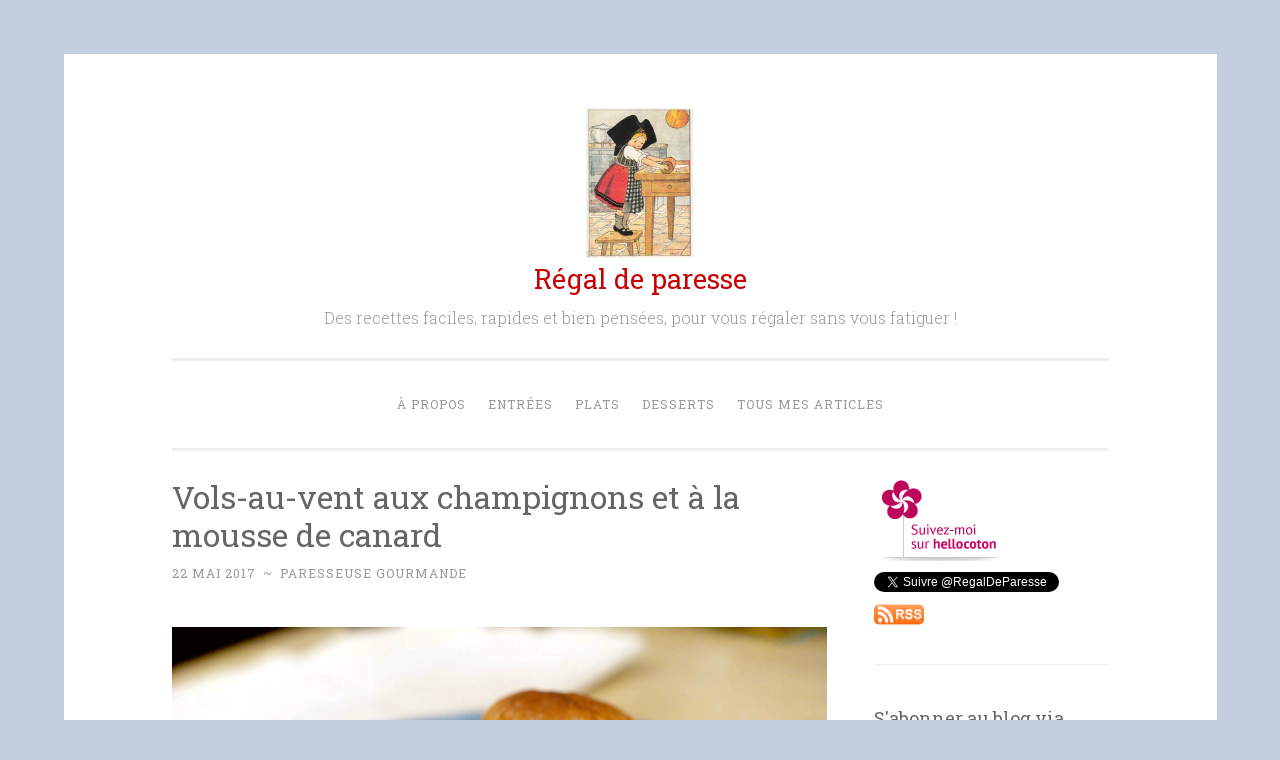

--- FILE ---
content_type: text/html; charset=UTF-8
request_url: https://regaldeparesse.fr/2017/05/22/vols-au-vent-aux-champignons-et-a-la-mousse-de-canard/
body_size: 14219
content:
<!DOCTYPE html>
<html lang="fr-FR">
<head>
<meta charset="UTF-8">
<meta name="viewport" content="width=device-width, initial-scale=1">
<title>Vols-au-vent aux champignons et à la mousse de canard | Régal de paresse</title>
<link rel="profile" href="http://gmpg.org/xfn/11">
<link rel="pingback" href="https://regaldeparesse.fr/xmlrpc.php">

<meta name='robots' content='max-image-preview:large' />
	<style>img:is([sizes="auto" i], [sizes^="auto," i]) { contain-intrinsic-size: 3000px 1500px }</style>
	<link rel='dns-prefetch' href='//secure.gravatar.com' />
<link rel='dns-prefetch' href='//stats.wp.com' />
<link rel='dns-prefetch' href='//fonts.googleapis.com' />
<link rel='dns-prefetch' href='//v0.wordpress.com' />
<link rel="alternate" type="application/rss+xml" title="Régal de paresse &raquo; Flux" href="https://regaldeparesse.fr/feed/" />
<link rel="alternate" type="application/rss+xml" title="Régal de paresse &raquo; Flux des commentaires" href="https://regaldeparesse.fr/comments/feed/" />
<link rel="alternate" type="application/rss+xml" title="Régal de paresse &raquo; Vols-au-vent aux champignons et à la mousse de canard Flux des commentaires" href="https://regaldeparesse.fr/2017/05/22/vols-au-vent-aux-champignons-et-a-la-mousse-de-canard/feed/" />
<script type="text/javascript">
/* <![CDATA[ */
window._wpemojiSettings = {"baseUrl":"https:\/\/s.w.org\/images\/core\/emoji\/15.0.3\/72x72\/","ext":".png","svgUrl":"https:\/\/s.w.org\/images\/core\/emoji\/15.0.3\/svg\/","svgExt":".svg","source":{"concatemoji":"https:\/\/regaldeparesse.fr\/wp-includes\/js\/wp-emoji-release.min.js?ver=6.7.4"}};
/*! This file is auto-generated */
!function(i,n){var o,s,e;function c(e){try{var t={supportTests:e,timestamp:(new Date).valueOf()};sessionStorage.setItem(o,JSON.stringify(t))}catch(e){}}function p(e,t,n){e.clearRect(0,0,e.canvas.width,e.canvas.height),e.fillText(t,0,0);var t=new Uint32Array(e.getImageData(0,0,e.canvas.width,e.canvas.height).data),r=(e.clearRect(0,0,e.canvas.width,e.canvas.height),e.fillText(n,0,0),new Uint32Array(e.getImageData(0,0,e.canvas.width,e.canvas.height).data));return t.every(function(e,t){return e===r[t]})}function u(e,t,n){switch(t){case"flag":return n(e,"\ud83c\udff3\ufe0f\u200d\u26a7\ufe0f","\ud83c\udff3\ufe0f\u200b\u26a7\ufe0f")?!1:!n(e,"\ud83c\uddfa\ud83c\uddf3","\ud83c\uddfa\u200b\ud83c\uddf3")&&!n(e,"\ud83c\udff4\udb40\udc67\udb40\udc62\udb40\udc65\udb40\udc6e\udb40\udc67\udb40\udc7f","\ud83c\udff4\u200b\udb40\udc67\u200b\udb40\udc62\u200b\udb40\udc65\u200b\udb40\udc6e\u200b\udb40\udc67\u200b\udb40\udc7f");case"emoji":return!n(e,"\ud83d\udc26\u200d\u2b1b","\ud83d\udc26\u200b\u2b1b")}return!1}function f(e,t,n){var r="undefined"!=typeof WorkerGlobalScope&&self instanceof WorkerGlobalScope?new OffscreenCanvas(300,150):i.createElement("canvas"),a=r.getContext("2d",{willReadFrequently:!0}),o=(a.textBaseline="top",a.font="600 32px Arial",{});return e.forEach(function(e){o[e]=t(a,e,n)}),o}function t(e){var t=i.createElement("script");t.src=e,t.defer=!0,i.head.appendChild(t)}"undefined"!=typeof Promise&&(o="wpEmojiSettingsSupports",s=["flag","emoji"],n.supports={everything:!0,everythingExceptFlag:!0},e=new Promise(function(e){i.addEventListener("DOMContentLoaded",e,{once:!0})}),new Promise(function(t){var n=function(){try{var e=JSON.parse(sessionStorage.getItem(o));if("object"==typeof e&&"number"==typeof e.timestamp&&(new Date).valueOf()<e.timestamp+604800&&"object"==typeof e.supportTests)return e.supportTests}catch(e){}return null}();if(!n){if("undefined"!=typeof Worker&&"undefined"!=typeof OffscreenCanvas&&"undefined"!=typeof URL&&URL.createObjectURL&&"undefined"!=typeof Blob)try{var e="postMessage("+f.toString()+"("+[JSON.stringify(s),u.toString(),p.toString()].join(",")+"));",r=new Blob([e],{type:"text/javascript"}),a=new Worker(URL.createObjectURL(r),{name:"wpTestEmojiSupports"});return void(a.onmessage=function(e){c(n=e.data),a.terminate(),t(n)})}catch(e){}c(n=f(s,u,p))}t(n)}).then(function(e){for(var t in e)n.supports[t]=e[t],n.supports.everything=n.supports.everything&&n.supports[t],"flag"!==t&&(n.supports.everythingExceptFlag=n.supports.everythingExceptFlag&&n.supports[t]);n.supports.everythingExceptFlag=n.supports.everythingExceptFlag&&!n.supports.flag,n.DOMReady=!1,n.readyCallback=function(){n.DOMReady=!0}}).then(function(){return e}).then(function(){var e;n.supports.everything||(n.readyCallback(),(e=n.source||{}).concatemoji?t(e.concatemoji):e.wpemoji&&e.twemoji&&(t(e.twemoji),t(e.wpemoji)))}))}((window,document),window._wpemojiSettings);
/* ]]> */
</script>
<style id='wp-emoji-styles-inline-css' type='text/css'>

	img.wp-smiley, img.emoji {
		display: inline !important;
		border: none !important;
		box-shadow: none !important;
		height: 1em !important;
		width: 1em !important;
		margin: 0 0.07em !important;
		vertical-align: -0.1em !important;
		background: none !important;
		padding: 0 !important;
	}
</style>
<link rel='stylesheet' id='wp-block-library-css' href='https://regaldeparesse.fr/wp-includes/css/dist/block-library/style.min.css?ver=6.7.4' type='text/css' media='all' />
<link rel='stylesheet' id='mediaelement-css' href='https://regaldeparesse.fr/wp-includes/js/mediaelement/mediaelementplayer-legacy.min.css?ver=4.2.17' type='text/css' media='all' />
<link rel='stylesheet' id='wp-mediaelement-css' href='https://regaldeparesse.fr/wp-includes/js/mediaelement/wp-mediaelement.min.css?ver=6.7.4' type='text/css' media='all' />
<style id='jetpack-sharing-buttons-style-inline-css' type='text/css'>
.jetpack-sharing-buttons__services-list{display:flex;flex-direction:row;flex-wrap:wrap;gap:0;list-style-type:none;margin:5px;padding:0}.jetpack-sharing-buttons__services-list.has-small-icon-size{font-size:12px}.jetpack-sharing-buttons__services-list.has-normal-icon-size{font-size:16px}.jetpack-sharing-buttons__services-list.has-large-icon-size{font-size:24px}.jetpack-sharing-buttons__services-list.has-huge-icon-size{font-size:36px}@media print{.jetpack-sharing-buttons__services-list{display:none!important}}.editor-styles-wrapper .wp-block-jetpack-sharing-buttons{gap:0;padding-inline-start:0}ul.jetpack-sharing-buttons__services-list.has-background{padding:1.25em 2.375em}
</style>
<style id='classic-theme-styles-inline-css' type='text/css'>
/*! This file is auto-generated */
.wp-block-button__link{color:#fff;background-color:#32373c;border-radius:9999px;box-shadow:none;text-decoration:none;padding:calc(.667em + 2px) calc(1.333em + 2px);font-size:1.125em}.wp-block-file__button{background:#32373c;color:#fff;text-decoration:none}
</style>
<style id='global-styles-inline-css' type='text/css'>
:root{--wp--preset--aspect-ratio--square: 1;--wp--preset--aspect-ratio--4-3: 4/3;--wp--preset--aspect-ratio--3-4: 3/4;--wp--preset--aspect-ratio--3-2: 3/2;--wp--preset--aspect-ratio--2-3: 2/3;--wp--preset--aspect-ratio--16-9: 16/9;--wp--preset--aspect-ratio--9-16: 9/16;--wp--preset--color--black: #000000;--wp--preset--color--cyan-bluish-gray: #abb8c3;--wp--preset--color--white: #ffffff;--wp--preset--color--pale-pink: #f78da7;--wp--preset--color--vivid-red: #cf2e2e;--wp--preset--color--luminous-vivid-orange: #ff6900;--wp--preset--color--luminous-vivid-amber: #fcb900;--wp--preset--color--light-green-cyan: #7bdcb5;--wp--preset--color--vivid-green-cyan: #00d084;--wp--preset--color--pale-cyan-blue: #8ed1fc;--wp--preset--color--vivid-cyan-blue: #0693e3;--wp--preset--color--vivid-purple: #9b51e0;--wp--preset--gradient--vivid-cyan-blue-to-vivid-purple: linear-gradient(135deg,rgba(6,147,227,1) 0%,rgb(155,81,224) 100%);--wp--preset--gradient--light-green-cyan-to-vivid-green-cyan: linear-gradient(135deg,rgb(122,220,180) 0%,rgb(0,208,130) 100%);--wp--preset--gradient--luminous-vivid-amber-to-luminous-vivid-orange: linear-gradient(135deg,rgba(252,185,0,1) 0%,rgba(255,105,0,1) 100%);--wp--preset--gradient--luminous-vivid-orange-to-vivid-red: linear-gradient(135deg,rgba(255,105,0,1) 0%,rgb(207,46,46) 100%);--wp--preset--gradient--very-light-gray-to-cyan-bluish-gray: linear-gradient(135deg,rgb(238,238,238) 0%,rgb(169,184,195) 100%);--wp--preset--gradient--cool-to-warm-spectrum: linear-gradient(135deg,rgb(74,234,220) 0%,rgb(151,120,209) 20%,rgb(207,42,186) 40%,rgb(238,44,130) 60%,rgb(251,105,98) 80%,rgb(254,248,76) 100%);--wp--preset--gradient--blush-light-purple: linear-gradient(135deg,rgb(255,206,236) 0%,rgb(152,150,240) 100%);--wp--preset--gradient--blush-bordeaux: linear-gradient(135deg,rgb(254,205,165) 0%,rgb(254,45,45) 50%,rgb(107,0,62) 100%);--wp--preset--gradient--luminous-dusk: linear-gradient(135deg,rgb(255,203,112) 0%,rgb(199,81,192) 50%,rgb(65,88,208) 100%);--wp--preset--gradient--pale-ocean: linear-gradient(135deg,rgb(255,245,203) 0%,rgb(182,227,212) 50%,rgb(51,167,181) 100%);--wp--preset--gradient--electric-grass: linear-gradient(135deg,rgb(202,248,128) 0%,rgb(113,206,126) 100%);--wp--preset--gradient--midnight: linear-gradient(135deg,rgb(2,3,129) 0%,rgb(40,116,252) 100%);--wp--preset--font-size--small: 13px;--wp--preset--font-size--medium: 20px;--wp--preset--font-size--large: 36px;--wp--preset--font-size--x-large: 42px;--wp--preset--spacing--20: 0.44rem;--wp--preset--spacing--30: 0.67rem;--wp--preset--spacing--40: 1rem;--wp--preset--spacing--50: 1.5rem;--wp--preset--spacing--60: 2.25rem;--wp--preset--spacing--70: 3.38rem;--wp--preset--spacing--80: 5.06rem;--wp--preset--shadow--natural: 6px 6px 9px rgba(0, 0, 0, 0.2);--wp--preset--shadow--deep: 12px 12px 50px rgba(0, 0, 0, 0.4);--wp--preset--shadow--sharp: 6px 6px 0px rgba(0, 0, 0, 0.2);--wp--preset--shadow--outlined: 6px 6px 0px -3px rgba(255, 255, 255, 1), 6px 6px rgba(0, 0, 0, 1);--wp--preset--shadow--crisp: 6px 6px 0px rgba(0, 0, 0, 1);}:where(.is-layout-flex){gap: 0.5em;}:where(.is-layout-grid){gap: 0.5em;}body .is-layout-flex{display: flex;}.is-layout-flex{flex-wrap: wrap;align-items: center;}.is-layout-flex > :is(*, div){margin: 0;}body .is-layout-grid{display: grid;}.is-layout-grid > :is(*, div){margin: 0;}:where(.wp-block-columns.is-layout-flex){gap: 2em;}:where(.wp-block-columns.is-layout-grid){gap: 2em;}:where(.wp-block-post-template.is-layout-flex){gap: 1.25em;}:where(.wp-block-post-template.is-layout-grid){gap: 1.25em;}.has-black-color{color: var(--wp--preset--color--black) !important;}.has-cyan-bluish-gray-color{color: var(--wp--preset--color--cyan-bluish-gray) !important;}.has-white-color{color: var(--wp--preset--color--white) !important;}.has-pale-pink-color{color: var(--wp--preset--color--pale-pink) !important;}.has-vivid-red-color{color: var(--wp--preset--color--vivid-red) !important;}.has-luminous-vivid-orange-color{color: var(--wp--preset--color--luminous-vivid-orange) !important;}.has-luminous-vivid-amber-color{color: var(--wp--preset--color--luminous-vivid-amber) !important;}.has-light-green-cyan-color{color: var(--wp--preset--color--light-green-cyan) !important;}.has-vivid-green-cyan-color{color: var(--wp--preset--color--vivid-green-cyan) !important;}.has-pale-cyan-blue-color{color: var(--wp--preset--color--pale-cyan-blue) !important;}.has-vivid-cyan-blue-color{color: var(--wp--preset--color--vivid-cyan-blue) !important;}.has-vivid-purple-color{color: var(--wp--preset--color--vivid-purple) !important;}.has-black-background-color{background-color: var(--wp--preset--color--black) !important;}.has-cyan-bluish-gray-background-color{background-color: var(--wp--preset--color--cyan-bluish-gray) !important;}.has-white-background-color{background-color: var(--wp--preset--color--white) !important;}.has-pale-pink-background-color{background-color: var(--wp--preset--color--pale-pink) !important;}.has-vivid-red-background-color{background-color: var(--wp--preset--color--vivid-red) !important;}.has-luminous-vivid-orange-background-color{background-color: var(--wp--preset--color--luminous-vivid-orange) !important;}.has-luminous-vivid-amber-background-color{background-color: var(--wp--preset--color--luminous-vivid-amber) !important;}.has-light-green-cyan-background-color{background-color: var(--wp--preset--color--light-green-cyan) !important;}.has-vivid-green-cyan-background-color{background-color: var(--wp--preset--color--vivid-green-cyan) !important;}.has-pale-cyan-blue-background-color{background-color: var(--wp--preset--color--pale-cyan-blue) !important;}.has-vivid-cyan-blue-background-color{background-color: var(--wp--preset--color--vivid-cyan-blue) !important;}.has-vivid-purple-background-color{background-color: var(--wp--preset--color--vivid-purple) !important;}.has-black-border-color{border-color: var(--wp--preset--color--black) !important;}.has-cyan-bluish-gray-border-color{border-color: var(--wp--preset--color--cyan-bluish-gray) !important;}.has-white-border-color{border-color: var(--wp--preset--color--white) !important;}.has-pale-pink-border-color{border-color: var(--wp--preset--color--pale-pink) !important;}.has-vivid-red-border-color{border-color: var(--wp--preset--color--vivid-red) !important;}.has-luminous-vivid-orange-border-color{border-color: var(--wp--preset--color--luminous-vivid-orange) !important;}.has-luminous-vivid-amber-border-color{border-color: var(--wp--preset--color--luminous-vivid-amber) !important;}.has-light-green-cyan-border-color{border-color: var(--wp--preset--color--light-green-cyan) !important;}.has-vivid-green-cyan-border-color{border-color: var(--wp--preset--color--vivid-green-cyan) !important;}.has-pale-cyan-blue-border-color{border-color: var(--wp--preset--color--pale-cyan-blue) !important;}.has-vivid-cyan-blue-border-color{border-color: var(--wp--preset--color--vivid-cyan-blue) !important;}.has-vivid-purple-border-color{border-color: var(--wp--preset--color--vivid-purple) !important;}.has-vivid-cyan-blue-to-vivid-purple-gradient-background{background: var(--wp--preset--gradient--vivid-cyan-blue-to-vivid-purple) !important;}.has-light-green-cyan-to-vivid-green-cyan-gradient-background{background: var(--wp--preset--gradient--light-green-cyan-to-vivid-green-cyan) !important;}.has-luminous-vivid-amber-to-luminous-vivid-orange-gradient-background{background: var(--wp--preset--gradient--luminous-vivid-amber-to-luminous-vivid-orange) !important;}.has-luminous-vivid-orange-to-vivid-red-gradient-background{background: var(--wp--preset--gradient--luminous-vivid-orange-to-vivid-red) !important;}.has-very-light-gray-to-cyan-bluish-gray-gradient-background{background: var(--wp--preset--gradient--very-light-gray-to-cyan-bluish-gray) !important;}.has-cool-to-warm-spectrum-gradient-background{background: var(--wp--preset--gradient--cool-to-warm-spectrum) !important;}.has-blush-light-purple-gradient-background{background: var(--wp--preset--gradient--blush-light-purple) !important;}.has-blush-bordeaux-gradient-background{background: var(--wp--preset--gradient--blush-bordeaux) !important;}.has-luminous-dusk-gradient-background{background: var(--wp--preset--gradient--luminous-dusk) !important;}.has-pale-ocean-gradient-background{background: var(--wp--preset--gradient--pale-ocean) !important;}.has-electric-grass-gradient-background{background: var(--wp--preset--gradient--electric-grass) !important;}.has-midnight-gradient-background{background: var(--wp--preset--gradient--midnight) !important;}.has-small-font-size{font-size: var(--wp--preset--font-size--small) !important;}.has-medium-font-size{font-size: var(--wp--preset--font-size--medium) !important;}.has-large-font-size{font-size: var(--wp--preset--font-size--large) !important;}.has-x-large-font-size{font-size: var(--wp--preset--font-size--x-large) !important;}
:where(.wp-block-post-template.is-layout-flex){gap: 1.25em;}:where(.wp-block-post-template.is-layout-grid){gap: 1.25em;}
:where(.wp-block-columns.is-layout-flex){gap: 2em;}:where(.wp-block-columns.is-layout-grid){gap: 2em;}
:root :where(.wp-block-pullquote){font-size: 1.5em;line-height: 1.6;}
</style>
<link rel='stylesheet' id='penscratch-style-css' href='https://regaldeparesse.fr/wp-content/themes/penscratch/style.css?ver=6.7.4' type='text/css' media='all' />
<link rel='stylesheet' id='penscratch-fonts-css' href='https://fonts.googleapis.com/css?family=Roboto+Slab:300,400,700&#038;subset=latin%2Clatin-ext' type='text/css' media='all' />
<link rel='stylesheet' id='genericons-css' href='https://regaldeparesse.fr/wp-content/plugins/jetpack/_inc/genericons/genericons/genericons.css?ver=3.1' type='text/css' media='all' />
<style id='akismet-widget-style-inline-css' type='text/css'>

			.a-stats {
				--akismet-color-mid-green: #357b49;
				--akismet-color-white: #fff;
				--akismet-color-light-grey: #f6f7f7;

				max-width: 350px;
				width: auto;
			}

			.a-stats * {
				all: unset;
				box-sizing: border-box;
			}

			.a-stats strong {
				font-weight: 600;
			}

			.a-stats a.a-stats__link,
			.a-stats a.a-stats__link:visited,
			.a-stats a.a-stats__link:active {
				background: var(--akismet-color-mid-green);
				border: none;
				box-shadow: none;
				border-radius: 8px;
				color: var(--akismet-color-white);
				cursor: pointer;
				display: block;
				font-family: -apple-system, BlinkMacSystemFont, 'Segoe UI', 'Roboto', 'Oxygen-Sans', 'Ubuntu', 'Cantarell', 'Helvetica Neue', sans-serif;
				font-weight: 500;
				padding: 12px;
				text-align: center;
				text-decoration: none;
				transition: all 0.2s ease;
			}

			/* Extra specificity to deal with TwentyTwentyOne focus style */
			.widget .a-stats a.a-stats__link:focus {
				background: var(--akismet-color-mid-green);
				color: var(--akismet-color-white);
				text-decoration: none;
			}

			.a-stats a.a-stats__link:hover {
				filter: brightness(110%);
				box-shadow: 0 4px 12px rgba(0, 0, 0, 0.06), 0 0 2px rgba(0, 0, 0, 0.16);
			}

			.a-stats .count {
				color: var(--akismet-color-white);
				display: block;
				font-size: 1.5em;
				line-height: 1.4;
				padding: 0 13px;
				white-space: nowrap;
			}
		
</style>
<link rel='stylesheet' id='jetpack-subscriptions-css' href='https://regaldeparesse.fr/wp-content/plugins/jetpack/modules/subscriptions/subscriptions.css?ver=14.3' type='text/css' media='all' />
<link rel='stylesheet' id='sharedaddy-css' href='https://regaldeparesse.fr/wp-content/plugins/jetpack/modules/sharedaddy/sharing.css?ver=14.3' type='text/css' media='all' />
<link rel='stylesheet' id='social-logos-css' href='https://regaldeparesse.fr/wp-content/plugins/jetpack/_inc/social-logos/social-logos.min.css?ver=14.3' type='text/css' media='all' />
<link rel="https://api.w.org/" href="https://regaldeparesse.fr/wp-json/" /><link rel="alternate" title="JSON" type="application/json" href="https://regaldeparesse.fr/wp-json/wp/v2/posts/5811" /><link rel="EditURI" type="application/rsd+xml" title="RSD" href="https://regaldeparesse.fr/xmlrpc.php?rsd" />
<meta name="generator" content="WordPress 6.7.4" />
<link rel="canonical" href="https://regaldeparesse.fr/2017/05/22/vols-au-vent-aux-champignons-et-a-la-mousse-de-canard/" />
<link rel='shortlink' href='https://regaldeparesse.fr/?p=5811' />
<link rel="alternate" title="oEmbed (JSON)" type="application/json+oembed" href="https://regaldeparesse.fr/wp-json/oembed/1.0/embed?url=https%3A%2F%2Fregaldeparesse.fr%2F2017%2F05%2F22%2Fvols-au-vent-aux-champignons-et-a-la-mousse-de-canard%2F" />
<link rel="alternate" title="oEmbed (XML)" type="text/xml+oembed" href="https://regaldeparesse.fr/wp-json/oembed/1.0/embed?url=https%3A%2F%2Fregaldeparesse.fr%2F2017%2F05%2F22%2Fvols-au-vent-aux-champignons-et-a-la-mousse-de-canard%2F&#038;format=xml" />
	<style>img#wpstats{display:none}</style>
			<style type="text/css">
			.site-title a {
			color: #cc0000;
		}
		</style>
	<style type="text/css" id="custom-background-css">
body.custom-background { background-color: #c3cee0; }
</style>
	
<!-- Jetpack Open Graph Tags -->
<meta property="og:type" content="article" />
<meta property="og:title" content="Vols-au-vent aux champignons et à la mousse de canard" />
<meta property="og:url" content="https://regaldeparesse.fr/2017/05/22/vols-au-vent-aux-champignons-et-a-la-mousse-de-canard/" />
<meta property="og:description" content="Une recette express inventée un beau jour d&rsquo;imprévu, avec ce qui traînait dans mes placards et mon réfrigérateur&#8230; mais qui s&rsquo;est avérée très sympathique : des vols-au-vent fourrés…" />
<meta property="article:published_time" content="2017-05-22T16:32:31+00:00" />
<meta property="article:modified_time" content="2017-04-16T18:03:43+00:00" />
<meta property="og:site_name" content="Régal de paresse" />
<meta property="og:image" content="https://regaldeparesse.fr/wp-content/uploads/2017/02/dsc09666-r.jpg" />
<meta property="og:image:width" content="2500" />
<meta property="og:image:height" content="1666" />
<meta property="og:image:alt" content="" />
<meta property="og:locale" content="fr_FR" />
<meta name="twitter:site" content="@regaldeparesse" />
<meta name="twitter:text:title" content="Vols-au-vent aux champignons et à la mousse de canard" />
<meta name="twitter:image" content="https://regaldeparesse.fr/wp-content/uploads/2017/02/dsc09666-r.jpg?w=640" />
<meta name="twitter:card" content="summary_large_image" />

<!-- End Jetpack Open Graph Tags -->
</head>

<body class="post-template-default single single-post postid-5811 single-format-standard custom-background wp-custom-logo has-site-logo">
<div id="page" class="hfeed site">
	<a class="skip-link screen-reader-text" href="#content">Aller au contenu principal</a>
	<header id="masthead" class="site-header" role="banner">
		<div class="site-branding">
			<a href="https://regaldeparesse.fr/" class="site-logo-link" rel="home" itemprop="url"><img width="300" height="300" src="https://regaldeparesse.fr/wp-content/uploads/2016/05/carte-postale-la-petite-patissiere-hansi-300x300.jpg" class="site-logo attachment-penscratch-site-logo" alt="" data-size="penscratch-site-logo" itemprop="logo" decoding="async" fetchpriority="high" srcset="https://regaldeparesse.fr/wp-content/uploads/2016/05/carte-postale-la-petite-patissiere-hansi-300x300.jpg 300w, https://regaldeparesse.fr/wp-content/uploads/2016/05/carte-postale-la-petite-patissiere-hansi-150x150.jpg 150w, https://regaldeparesse.fr/wp-content/uploads/2016/05/carte-postale-la-petite-patissiere-hansi.jpg 600w" sizes="(max-width: 300px) 100vw, 300px" /></a>			<h1 class="site-title"><a href="https://regaldeparesse.fr/" rel="home">Régal de paresse</a></h1>
			<h2 class="site-description">Des recettes faciles, rapides et bien pensées, pour vous régaler sans vous fatiguer !</h2>
		</div>

		<nav id="site-navigation" class="main-navigation" role="navigation">
			<button class="menu-toggle">Menu</button>
			<div class="menu-menu-1-container"><ul id="menu-menu-1" class="menu"><li id="menu-item-6169" class="menu-item menu-item-type-post_type menu-item-object-page menu-item-6169"><a href="https://regaldeparesse.fr/a-propos/">À propos</a></li>
<li id="menu-item-6171" class="menu-item menu-item-type-taxonomy menu-item-object-category current-post-ancestor current-menu-parent current-post-parent menu-item-6171"><a href="https://regaldeparesse.fr/category/entrees/">Entrées</a></li>
<li id="menu-item-6170" class="menu-item menu-item-type-taxonomy menu-item-object-category current-post-ancestor current-menu-parent current-post-parent menu-item-6170"><a href="https://regaldeparesse.fr/category/plats/">Plats</a></li>
<li id="menu-item-6172" class="menu-item menu-item-type-taxonomy menu-item-object-category menu-item-6172"><a href="https://regaldeparesse.fr/category/desserts/">Desserts</a></li>
<li id="menu-item-6173" class="menu-item menu-item-type-post_type menu-item-object-page menu-item-6173"><a href="https://regaldeparesse.fr/liste-de-toutes-mes-recettes/">Tous mes articles</a></li>
</ul></div>		</nav><!-- #site-navigation -->
	</header><!-- #masthead -->

	<div id="content" class="site-content">
		
	<div id="primary" class="content-area">
		<main id="main" class="site-main" role="main">

		
			
<article id="post-5811" class="post-5811 post type-post status-publish format-standard hentry category-entrees category-plats tag-10-minutes tag-au-four tag-diner-leger tag-express tag-legumes-gourmands tag-recette-festive">
	<header class="entry-header">
		<h1 class="entry-title">Vols-au-vent aux champignons et à la mousse de canard</h1>
		<div class="entry-meta">
						<span class="posted-on"><a href="https://regaldeparesse.fr/2017/05/22/vols-au-vent-aux-champignons-et-a-la-mousse-de-canard/" rel="bookmark"><time class="entry-date published" datetime="2017-05-22T18:32:31+02:00">22 mai 2017</time><time class="updated" datetime="2017-04-16T20:03:43+02:00">16 avril 2017</time></a></span><span class="byline"><span class="sep"> ~ </span><span class="author vcard"><a class="url fn n" href="https://regaldeparesse.fr/author/bea/">Paresseuse gourmande</a></span></span>					</div><!-- .entry-meta -->
	</header><!-- .entry-header -->

	<div class="entry-content">
		<p><img decoding="async" class="alignnone size-full wp-image-5948" src="https://regaldeparesse.fr/wp-content/uploads/2017/02/dsc09666-r.jpg" alt="DSC09666 r.JPG" width="2500" height="1666" srcset="https://regaldeparesse.fr/wp-content/uploads/2017/02/dsc09666-r.jpg 2500w, https://regaldeparesse.fr/wp-content/uploads/2017/02/dsc09666-r-300x200.jpg 300w, https://regaldeparesse.fr/wp-content/uploads/2017/02/dsc09666-r-768x512.jpg 768w, https://regaldeparesse.fr/wp-content/uploads/2017/02/dsc09666-r-1024x682.jpg 1024w" sizes="(max-width: 2500px) 100vw, 2500px" />Une recette express inventée un beau jour d&rsquo;imprévu, avec ce qui traînait dans mes placards et mon réfrigérateur&#8230; mais qui s&rsquo;est avérée très sympathique : des vols-au-vent fourrés de champignons à la crème et agrémentés de dés de mousse de canard au porto ! J&rsquo;aime beaucoup la mousse de canard, mais il n&rsquo;est pas facile d&rsquo;en faire autre chose que des toasts (on a vite fait d&rsquo;obtenir une recette trop grasse ou insipide), alors je suis contente de mon invention, les champignons et la mousse de canard se marient très bien ainsi !</p>
<p>Temps de travail : 10 minutes &#8211; À table dans 15 à 20 minutes<span id="more-5811"></span></p>
<p>Ingrédients pour deux vols-au-vent (deux entrées ou deux plats pour un dîner très léger avec de la salade) :</p>
<ul>
<li>deux vols-au-vent tout faits (au rayon boîtes de conserve de votre supermarché par exemple)</li>
<li>des champignons de Paris (quatre tout petits, deux moyens, ou un gros)</li>
<li>un peu d&rsquo;oignon surgelé en cubes</li>
<li>une grosse cuillère à soupe de crème épaisse</li>
<li>un peu de mousse de canard au porto</li>
</ul>
<ol>
<li>Laver les champignons, jeter l&rsquo;extrémité du pied et les émincer.</li>
<li>Faire revenir quelques minutes à la poêle les oignons et les champignons avec un peu d&rsquo;huile et du sel.</li>
<li>Pendant ce temps, sortir un plat pour le four et, à l&rsquo;aide d&rsquo;un couteau, découper les chapeaux des vols-au-vent pour pouvoir les fourrer. Préparer une dizaine de petits dés de mousse de canard au porto (d&rsquo;un peu moins d&rsquo;un centimètre), en retirant le gras.</li>
<li>Dès que les champignons ont réduit, couper le feu, ajouter la crème fraîche, du sel et du poivre, bien mélanger, puis ajouter les dés de mousse de canard et les enrober délicatement de la préparation.</li>
<li>En garnir les vols-au-vent et enfourner pour 10 minutes à 180°. Servir bien chaud.</li>
</ol>
<div class="sharedaddy sd-sharing-enabled"><div class="robots-nocontent sd-block sd-social sd-social-icon-text sd-sharing"><h3 class="sd-title">Partager :</h3><div class="sd-content"><ul><li class="share-facebook"><a rel="nofollow noopener noreferrer" data-shared="sharing-facebook-5811" class="share-facebook sd-button share-icon" href="https://regaldeparesse.fr/2017/05/22/vols-au-vent-aux-champignons-et-a-la-mousse-de-canard/?share=facebook" target="_blank" title="Cliquez pour partager sur Facebook" ><span>Facebook</span></a></li><li class="share-pinterest"><a rel="nofollow noopener noreferrer" data-shared="sharing-pinterest-5811" class="share-pinterest sd-button share-icon" href="https://regaldeparesse.fr/2017/05/22/vols-au-vent-aux-champignons-et-a-la-mousse-de-canard/?share=pinterest" target="_blank" title="Cliquez pour partager sur Pinterest" ><span>Pinterest</span></a></li><li class="share-jetpack-whatsapp"><a rel="nofollow noopener noreferrer" data-shared="" class="share-jetpack-whatsapp sd-button share-icon" href="https://regaldeparesse.fr/2017/05/22/vols-au-vent-aux-champignons-et-a-la-mousse-de-canard/?share=jetpack-whatsapp" target="_blank" title="Cliquez pour partager sur WhatsApp" ><span>WhatsApp</span></a></li><li class="share-twitter"><a rel="nofollow noopener noreferrer" data-shared="sharing-twitter-5811" class="share-twitter sd-button share-icon" href="https://regaldeparesse.fr/2017/05/22/vols-au-vent-aux-champignons-et-a-la-mousse-de-canard/?share=twitter" target="_blank" title="Cliquez pour partager sur Twitter" ><span>Twitter</span></a></li><li class="share-email"><a rel="nofollow noopener noreferrer" data-shared="" class="share-email sd-button share-icon" href="mailto:?subject=%5BArticle%20partag%C3%A9%5D%20Vols-au-vent%20aux%20champignons%20et%20%C3%A0%20la%20mousse%20de%20canard&body=https%3A%2F%2Fregaldeparesse.fr%2F2017%2F05%2F22%2Fvols-au-vent-aux-champignons-et-a-la-mousse-de-canard%2F&share=email" target="_blank" title="Cliquer pour envoyer un lien par e-mail à un ami" data-email-share-error-title="Votre messagerie est-elle configurée ?" data-email-share-error-text="Si vous rencontrez des problèmes de partage par e-mail, votre messagerie n’est peut-être pas configurée pour votre navigateur. Vous devrez peut-être créer vous-même une nouvelle messagerie." data-email-share-nonce="1d54f844cf" data-email-share-track-url="https://regaldeparesse.fr/2017/05/22/vols-au-vent-aux-champignons-et-a-la-mousse-de-canard/?share=email"><span>E-mail</span></a></li><li class="share-print"><a rel="nofollow noopener noreferrer" data-shared="" class="share-print sd-button share-icon" href="https://regaldeparesse.fr/2017/05/22/vols-au-vent-aux-champignons-et-a-la-mousse-de-canard/#print" target="_blank" title="Cliquer pour imprimer" ><span>Imprimer</span></a></li><li><a href="#" class="sharing-anchor sd-button share-more"><span>Plus</span></a></li><li class="share-end"></li></ul><div class="sharing-hidden"><div class="inner" style="display: none;"><ul><li class="share-tumblr"><a rel="nofollow noopener noreferrer" data-shared="" class="share-tumblr sd-button share-icon" href="https://regaldeparesse.fr/2017/05/22/vols-au-vent-aux-champignons-et-a-la-mousse-de-canard/?share=tumblr" target="_blank" title="Cliquez pour partager sur Tumblr" ><span>Tumblr</span></a></li><li class="share-linkedin"><a rel="nofollow noopener noreferrer" data-shared="sharing-linkedin-5811" class="share-linkedin sd-button share-icon" href="https://regaldeparesse.fr/2017/05/22/vols-au-vent-aux-champignons-et-a-la-mousse-de-canard/?share=linkedin" target="_blank" title="Cliquez pour partager sur LinkedIn" ><span>LinkedIn</span></a></li><li class="share-reddit"><a rel="nofollow noopener noreferrer" data-shared="" class="share-reddit sd-button share-icon" href="https://regaldeparesse.fr/2017/05/22/vols-au-vent-aux-champignons-et-a-la-mousse-de-canard/?share=reddit" target="_blank" title="Cliquez pour partager sur Reddit" ><span>Reddit</span></a></li><li class="share-pocket"><a rel="nofollow noopener noreferrer" data-shared="" class="share-pocket sd-button share-icon" href="https://regaldeparesse.fr/2017/05/22/vols-au-vent-aux-champignons-et-a-la-mousse-de-canard/?share=pocket" target="_blank" title="Cliquez pour partager sur Pocket" ><span>Pocket</span></a></li><li class="share-telegram"><a rel="nofollow noopener noreferrer" data-shared="" class="share-telegram sd-button share-icon" href="https://regaldeparesse.fr/2017/05/22/vols-au-vent-aux-champignons-et-a-la-mousse-de-canard/?share=telegram" target="_blank" title="Cliquez pour partager sur Telegram" ><span>Telegram</span></a></li><li class="share-end"></li></ul></div></div></div></div></div>			</div><!-- .entry-content -->

	<footer class="entry-footer">
				<span class="cat-links">
			Posté dans <a href="https://regaldeparesse.fr/category/entrees/" rel="category tag">Entrées</a>, <a href="https://regaldeparesse.fr/category/plats/" rel="category tag">Plats</a>		</span>
						<span class="tags-links">
			<a href="https://regaldeparesse.fr/tag/10-minutes/" rel="tag">10 minutes</a><a href="https://regaldeparesse.fr/tag/au-four/" rel="tag">Au four</a><a href="https://regaldeparesse.fr/tag/diner-leger/" rel="tag">dîner léger</a><a href="https://regaldeparesse.fr/tag/express/" rel="tag">express</a><a href="https://regaldeparesse.fr/tag/legumes-gourmands/" rel="tag">légumes gourmands</a><a href="https://regaldeparesse.fr/tag/recette-festive/" rel="tag">recette festive</a>		</span>
			</footer><!-- .entry-footer -->
</article><!-- #post-## -->

				<nav class="navigation post-navigation" role="navigation">
		<h1 class="screen-reader-text">Navigation des articles</h1>
		<div class="nav-links">
			<div class="nav-previous"><a href="https://regaldeparesse.fr/2017/05/16/biscuits-aperitifs-a-loignon-et-a-la-creme/" rel="prev"><span class="meta-nav">&lt; Previous</span> Biscuits apéritifs à l&rsquo;oignon et à la crème</a></div><div class="nav-next"><a href="https://regaldeparesse.fr/2017/05/28/one-pot-pasta-courgetteroquefort/" rel="next"><span class="meta-nav">Next &gt;</span> « One pot pasta » courgette/roquefort</a></div>		</div><!-- .nav-links -->
	</nav><!-- .navigation -->
	
			
<div id="comments" class="comments-area">

	
			<h2 class="comments-title">
			2 r&eacute;flexions sur &ldquo;<span>Vols-au-vent aux champignons et à la mousse de canard</span>&rdquo;		</h2>

		
		<ol class="comment-list">
					<li id="comment-6256" class="comment even thread-even depth-1 parent">
			<article id="div-comment-6256" class="comment-body">
				<footer class="comment-meta">
					<div class="comment-author vcard">
						<img alt='' src='https://secure.gravatar.com/avatar/4939dfe7ac35840700dc7fdfb207fdeb?s=60&#038;d=identicon&#038;r=g' srcset='https://secure.gravatar.com/avatar/4939dfe7ac35840700dc7fdfb207fdeb?s=120&#038;d=identicon&#038;r=g 2x' class='avatar avatar-60 photo' height='60' width='60' decoding='async'/>						<b class="fn">Bougdal nicole</b> <span class="says">dit :</span>					</div><!-- .comment-author -->

					<div class="comment-metadata">
						<a href="https://regaldeparesse.fr/2017/05/22/vols-au-vent-aux-champignons-et-a-la-mousse-de-canard/#comment-6256"><time datetime="2021-02-27T08:02:20+01:00">27 février 2021 à 8h02</time></a>					</div><!-- .comment-metadata -->

									</footer><!-- .comment-meta -->

				<div class="comment-content">
					<p>Merci pour votre super site félicitations</p>
				</div><!-- .comment-content -->

				<div class="reply"><a rel="nofollow" class="comment-reply-link" href="https://regaldeparesse.fr/2017/05/22/vols-au-vent-aux-champignons-et-a-la-mousse-de-canard/?replytocom=6256#respond" data-commentid="6256" data-postid="5811" data-belowelement="div-comment-6256" data-respondelement="respond" data-replyto="Répondre à Bougdal nicole" aria-label="Répondre à Bougdal nicole">Répondre</a></div>			</article><!-- .comment-body -->
		<ol class="children">
		<li id="comment-6366" class="comment byuser comment-author-bea bypostauthor odd alt depth-2">
			<article id="div-comment-6366" class="comment-body">
				<footer class="comment-meta">
					<div class="comment-author vcard">
						<img alt='' src='https://secure.gravatar.com/avatar/fa4067a8b48d990af8fe951dc8c61ac5?s=60&#038;d=identicon&#038;r=g' srcset='https://secure.gravatar.com/avatar/fa4067a8b48d990af8fe951dc8c61ac5?s=120&#038;d=identicon&#038;r=g 2x' class='avatar avatar-60 photo' height='60' width='60' loading='lazy' decoding='async'/>						<b class="fn">Paresseuse gourmande</b> <span class="says">dit :</span>					</div><!-- .comment-author -->

					<div class="comment-metadata">
						<a href="https://regaldeparesse.fr/2017/05/22/vols-au-vent-aux-champignons-et-a-la-mousse-de-canard/#comment-6366"><time datetime="2021-04-01T22:39:07+02:00">1 avril 2021 à 22h39</time></a>					</div><!-- .comment-metadata -->

									</footer><!-- .comment-meta -->

				<div class="comment-content">
					<p>Contente que ça vous plaise, ça me touche ! J&rsquo;espère que vous vous abonnerez et continuerez à me laisser des commentaires motivants 😉</p>
				</div><!-- .comment-content -->

				<div class="reply"><a rel="nofollow" class="comment-reply-link" href="https://regaldeparesse.fr/2017/05/22/vols-au-vent-aux-champignons-et-a-la-mousse-de-canard/?replytocom=6366#respond" data-commentid="6366" data-postid="5811" data-belowelement="div-comment-6366" data-respondelement="respond" data-replyto="Répondre à Paresseuse gourmande" aria-label="Répondre à Paresseuse gourmande">Répondre</a></div>			</article><!-- .comment-body -->
		</li><!-- #comment-## -->
</ol><!-- .children -->
</li><!-- #comment-## -->
		</ol><!-- .comment-list -->

		
	
	
		<div id="respond" class="comment-respond">
		<h3 id="reply-title" class="comment-reply-title">Laisser un commentaire <small><a rel="nofollow" id="cancel-comment-reply-link" href="/2017/05/22/vols-au-vent-aux-champignons-et-a-la-mousse-de-canard/#respond" style="display:none;">Annuler la réponse</a></small></h3><form action="https://regaldeparesse.fr/wp-comments-post.php" method="post" id="commentform" class="comment-form" novalidate><p class="comment-notes"><span id="email-notes">Votre adresse e-mail ne sera pas publiée.</span> <span class="required-field-message">Les champs obligatoires sont indiqués avec <span class="required">*</span></span></p><p class="comment-form-comment"><label for="comment">Commentaire <span class="required">*</span></label> <textarea id="comment" name="comment" cols="45" rows="8" maxlength="65525" required></textarea></p><p class="comment-form-author"><label for="author">Nom <span class="required">*</span></label> <input id="author" name="author" type="text" value="" size="30" maxlength="245" autocomplete="name" required /></p>
<p class="comment-form-email"><label for="email">E-mail <span class="required">*</span></label> <input id="email" name="email" type="email" value="" size="30" maxlength="100" aria-describedby="email-notes" autocomplete="email" required /></p>
<p class="comment-form-url"><label for="url">Site web</label> <input id="url" name="url" type="url" value="" size="30" maxlength="200" autocomplete="url" /></p>
<p class="comment-subscription-form"><input type="checkbox" name="subscribe_comments" id="subscribe_comments" value="subscribe" style="width: auto; -moz-appearance: checkbox; -webkit-appearance: checkbox;" /> <label class="subscribe-label" id="subscribe-label" for="subscribe_comments">Prévenez-moi de tous les nouveaux commentaires par e-mail.</label></p><p class="comment-subscription-form"><input type="checkbox" name="subscribe_blog" id="subscribe_blog" value="subscribe" style="width: auto; -moz-appearance: checkbox; -webkit-appearance: checkbox;" /> <label class="subscribe-label" id="subscribe-blog-label" for="subscribe_blog">Prévenez-moi de tous les nouveaux articles par e-mail.</label></p><p class="form-submit"><input name="submit" type="submit" id="submit" class="submit" value="Laisser un commentaire" /> <input type='hidden' name='comment_post_ID' value='5811' id='comment_post_ID' />
<input type='hidden' name='comment_parent' id='comment_parent' value='0' />
</p><p style="display: none;"><input type="hidden" id="akismet_comment_nonce" name="akismet_comment_nonce" value="89c5349022" /></p><p style="display: none !important;" class="akismet-fields-container" data-prefix="ak_"><label>&#916;<textarea name="ak_hp_textarea" cols="45" rows="8" maxlength="100"></textarea></label><input type="hidden" id="ak_js_1" name="ak_js" value="5"/><script>document.getElementById( "ak_js_1" ).setAttribute( "value", ( new Date() ).getTime() );</script></p></form>	</div><!-- #respond -->
	
</div><!-- #comments -->

		
		</main><!-- #main -->
	</div><!-- #primary -->

	<div id="secondary" class="widget-area" role="complementary">
		<aside id="text-2" class="widget widget_text">			<div class="textwidget"><div class="fb-page" data-href="https://www.facebook.com/regaldeparesse" data-small-header="false" data-adapt-container-width="false" data-hide-cover="false" data-show-facepile="false"><blockquote cite="https://www.facebook.com/regaldeparesse" class="fb-xfbml-parse-ignore"><a href="https://www.facebook.com/regaldeparesse">Régal de paresse</a></blockquote></div>
<a href="http://www.hellocoton.fr/mapage/paresseusegourmande" title="Suivez-moi sur Hellocoton"><img src="//regaldeparesse.fr/wp-content/uploads/2017/03/badge-01-125x100.png" alt="Suivez-moi sur Hellocoton" border="0" /></a>
<a href="https://twitter.com/RegalDeParesse" class="twitter-follow-button" data-show-count="false">Follow @RegalDeParesse</a>
<br/>
<a href="/feed">
<img src="https://regaldeparesse.fr/wp-content/uploads/2016/07/rss-40674_640-e1489228164563.png" alt="Flux RSS" width="50" border="5"></a>
<script src="//connect.facebook.net/fr_FR/sdk.js#xfbml=1&version=v2.8" async></script>
<script src="//platform.twitter.com/widgets.js" async></script>


<!-- Suivi Google Analytics -->
<script>
  (function(i,s,o,g,r,a,m){i['GoogleAnalyticsObject']=r;i[r]=i[r]||function(){
  (i[r].q=i[r].q||[]).push(arguments)},i[r].l=1*new Date();a=s.createElement(o),
  m=s.getElementsByTagName(o)[0];a.async=1;a.src=g;m.parentNode.insertBefore(a,m)
  })(window,document,'script','https://www.google-analytics.com/analytics.js','ga');
  ga('create', 'UA-78478994-1', 'auto');
  ga('send', 'pageview');
</script>
</div>
		</aside><aside id="blog_subscription-3" class="widget widget_blog_subscription jetpack_subscription_widget"><h1 class="widget-title">S&#039;abonner au blog via courriel</h1>
			<div class="wp-block-jetpack-subscriptions__container">
			<form action="#" method="post" accept-charset="utf-8" id="subscribe-blog-blog_subscription-3"
				data-blog="125111581"
				data-post_access_level="everybody" >
									<p id="subscribe-email">
						<label id="jetpack-subscribe-label"
							class="screen-reader-text"
							for="subscribe-field-blog_subscription-3">
							Adresse e-mail						</label>
						<input type="email" name="email" required="required"
																					value=""
							id="subscribe-field-blog_subscription-3"
							placeholder="Adresse e-mail"
						/>
					</p>

					<p id="subscribe-submit"
											>
						<input type="hidden" name="action" value="subscribe"/>
						<input type="hidden" name="source" value="https://regaldeparesse.fr/2017/05/22/vols-au-vent-aux-champignons-et-a-la-mousse-de-canard/"/>
						<input type="hidden" name="sub-type" value="widget"/>
						<input type="hidden" name="redirect_fragment" value="subscribe-blog-blog_subscription-3"/>
						<input type="hidden" id="_wpnonce" name="_wpnonce" value="ac052fbcd3" /><input type="hidden" name="_wp_http_referer" value="/2017/05/22/vols-au-vent-aux-champignons-et-a-la-mousse-de-canard/" />						<button type="submit"
															class="wp-block-button__link"
																					name="jetpack_subscriptions_widget"
						>
							Abonnez-vous						</button>
					</p>
							</form>
							<div class="wp-block-jetpack-subscriptions__subscount">
					Rejoignez les 679 autres abonnés				</div>
						</div>
			
</aside><aside id="tag_cloud-2" class="widget widget_tag_cloud"><h1 class="widget-title">Mots-clés</h1><div class="tagcloud"><a href="https://regaldeparesse.fr/tag/5-minutes/" class="tag-cloud-link tag-link-11 tag-link-position-1" style="font-size: 18.687022900763pt;" aria-label="5 minutes (70 éléments)">5 minutes</a>
<a href="https://regaldeparesse.fr/tag/10-minutes/" class="tag-cloud-link tag-link-7 tag-link-position-2" style="font-size: 22pt;" aria-label="10 minutes (143 éléments)">10 minutes</a>
<a href="https://regaldeparesse.fr/tag/15-minutes/" class="tag-cloud-link tag-link-8 tag-link-position-3" style="font-size: 18.473282442748pt;" aria-label="15 minutes (66 éléments)">15 minutes</a>
<a href="https://regaldeparesse.fr/tag/20-minutes/" class="tag-cloud-link tag-link-9 tag-link-position-4" style="font-size: 9.0687022900763pt;" aria-label="20 minutes (8 éléments)">20 minutes</a>
<a href="https://regaldeparesse.fr/tag/30-minutes/" class="tag-cloud-link tag-link-10 tag-link-position-5" style="font-size: 8pt;" aria-label="30 minutes (6 éléments)">30 minutes</a>
<a href="https://regaldeparesse.fr/tag/au-four/" class="tag-cloud-link tag-link-12 tag-link-position-6" style="font-size: 21.786259541985pt;" aria-label="Au four (137 éléments)">Au four</a>
<a href="https://regaldeparesse.fr/tag/buffet-debout/" class="tag-cloud-link tag-link-14 tag-link-position-7" style="font-size: 14.839694656489pt;" aria-label="buffet debout (30 éléments)">buffet debout</a>
<a href="https://regaldeparesse.fr/tag/dietetique/" class="tag-cloud-link tag-link-16 tag-link-position-8" style="font-size: 21.572519083969pt;" aria-label="diététique (130 éléments)">diététique</a>
<a href="https://regaldeparesse.fr/tag/diner-leger/" class="tag-cloud-link tag-link-15 tag-link-position-9" style="font-size: 19.75572519084pt;" aria-label="dîner léger (88 éléments)">dîner léger</a>
<a href="https://regaldeparesse.fr/tag/express/" class="tag-cloud-link tag-link-17 tag-link-position-10" style="font-size: 21.465648854962pt;" aria-label="express (127 éléments)">express</a>
<a href="https://regaldeparesse.fr/tag/grandes-tablees/" class="tag-cloud-link tag-link-18 tag-link-position-11" style="font-size: 11.740458015267pt;" aria-label="grandes tablées (15 éléments)">grandes tablées</a>
<a href="https://regaldeparesse.fr/tag/light/" class="tag-cloud-link tag-link-26 tag-link-position-12" style="font-size: 16.763358778626pt;" aria-label="light (46 éléments)">light</a>
<a href="https://regaldeparesse.fr/tag/lunchbox-froide/" class="tag-cloud-link tag-link-20 tag-link-position-13" style="font-size: 17.297709923664pt;" aria-label="lunchbox froide (51 éléments)">lunchbox froide</a>
<a href="https://regaldeparesse.fr/tag/legumes-gourmands/" class="tag-cloud-link tag-link-19 tag-link-position-14" style="font-size: 20.290076335878pt;" aria-label="légumes gourmands (100 éléments)">légumes gourmands</a>
<a href="https://regaldeparesse.fr/tag/recette-festive/" class="tag-cloud-link tag-link-21 tag-link-position-15" style="font-size: 18.580152671756pt;" aria-label="recette festive (68 éléments)">recette festive</a>
<a href="https://regaldeparesse.fr/tag/sucre-sale/" class="tag-cloud-link tag-link-22 tag-link-position-16" style="font-size: 16.763358778626pt;" aria-label="sucré-salé (46 éléments)">sucré-salé</a>
<a href="https://regaldeparesse.fr/tag/a-la-casserolepoele/" class="tag-cloud-link tag-link-13 tag-link-position-17" style="font-size: 19.007633587786pt;" aria-label="À la casserole/poêle (74 éléments)">À la casserole/poêle</a></div>
</aside>
		<aside id="recent-posts-2" class="widget widget_recent_entries">
		<h1 class="widget-title">Articles récents</h1>
		<ul>
											<li>
					<a href="https://regaldeparesse.fr/2021/08/19/salade-de-haricots-verts-au-tzatziki/">Salade de haricots verts au tzatziki</a>
									</li>
											<li>
					<a href="https://regaldeparesse.fr/2021/08/13/crepes-au-tarama-et-aux-algues-nori/">Crêpes au tarama et aux algues nori</a>
									</li>
											<li>
					<a href="https://regaldeparesse.fr/2021/08/05/flatbread-au-caviar-daubergines-et-au-chevre/">Flatbread au caviar d&rsquo;aubergines, au chèvre et au jambon cru</a>
									</li>
											<li>
					<a href="https://regaldeparesse.fr/2021/07/28/tarte-fine-tomates-feta/">Tarte fine tomates féta</a>
									</li>
											<li>
					<a href="https://regaldeparesse.fr/2021/06/03/gateau-aux-abricots-ultra-simple-et-delicieux/">Gâteau aux abricots (ultra simple et délicieux)</a>
									</li>
											<li>
					<a href="https://regaldeparesse.fr/2021/05/09/beurre-de-truffe-express/">Beurre de truffe délicieux (ultra facile, chic et express)</a>
									</li>
					</ul>

		</aside><aside id="categories-2" class="widget widget_categories"><h1 class="widget-title">Catégories</h1>
			<ul>
					<li class="cat-item cat-item-2"><a href="https://regaldeparesse.fr/category/desserts/">Desserts</a> (64)
</li>
	<li class="cat-item cat-item-3"><a href="https://regaldeparesse.fr/category/entrees/">Entrées</a> (87)
</li>
	<li class="cat-item cat-item-4"><a href="https://regaldeparesse.fr/category/non-classes/">Non classés</a> (14)
</li>
	<li class="cat-item cat-item-5"><a href="https://regaldeparesse.fr/category/plats/">Plats</a> (219)
<ul class='children'>
	<li class="cat-item cat-item-6"><a href="https://regaldeparesse.fr/category/plats/accompagnements/">Accompagnements</a> (38)
</li>
</ul>
</li>
			</ul>

			</aside><aside id="search-2" class="widget widget_search"><form role="search" method="get" class="search-form" action="https://regaldeparesse.fr/">
				<label>
					<span class="screen-reader-text">Rechercher :</span>
					<input type="search" class="search-field" placeholder="Rechercher…" value="" name="s" />
				</label>
				<input type="submit" class="search-submit" value="Rechercher" />
			</form></aside><aside id="archives-2" class="widget widget_archive"><h1 class="widget-title">Archives</h1>
			<ul>
					<li><a href='https://regaldeparesse.fr/2021/08/'>août 2021</a></li>
	<li><a href='https://regaldeparesse.fr/2021/07/'>juillet 2021</a></li>
	<li><a href='https://regaldeparesse.fr/2021/06/'>juin 2021</a></li>
	<li><a href='https://regaldeparesse.fr/2021/05/'>mai 2021</a></li>
	<li><a href='https://regaldeparesse.fr/2021/04/'>avril 2021</a></li>
	<li><a href='https://regaldeparesse.fr/2021/03/'>mars 2021</a></li>
	<li><a href='https://regaldeparesse.fr/2021/02/'>février 2021</a></li>
	<li><a href='https://regaldeparesse.fr/2021/01/'>janvier 2021</a></li>
	<li><a href='https://regaldeparesse.fr/2020/12/'>décembre 2020</a></li>
	<li><a href='https://regaldeparesse.fr/2020/11/'>novembre 2020</a></li>
	<li><a href='https://regaldeparesse.fr/2020/05/'>mai 2020</a></li>
	<li><a href='https://regaldeparesse.fr/2020/04/'>avril 2020</a></li>
	<li><a href='https://regaldeparesse.fr/2020/03/'>mars 2020</a></li>
	<li><a href='https://regaldeparesse.fr/2020/02/'>février 2020</a></li>
	<li><a href='https://regaldeparesse.fr/2020/01/'>janvier 2020</a></li>
	<li><a href='https://regaldeparesse.fr/2019/12/'>décembre 2019</a></li>
	<li><a href='https://regaldeparesse.fr/2019/11/'>novembre 2019</a></li>
	<li><a href='https://regaldeparesse.fr/2019/10/'>octobre 2019</a></li>
	<li><a href='https://regaldeparesse.fr/2019/09/'>septembre 2019</a></li>
	<li><a href='https://regaldeparesse.fr/2019/08/'>août 2019</a></li>
	<li><a href='https://regaldeparesse.fr/2019/07/'>juillet 2019</a></li>
	<li><a href='https://regaldeparesse.fr/2019/04/'>avril 2019</a></li>
	<li><a href='https://regaldeparesse.fr/2019/03/'>mars 2019</a></li>
	<li><a href='https://regaldeparesse.fr/2019/02/'>février 2019</a></li>
	<li><a href='https://regaldeparesse.fr/2019/01/'>janvier 2019</a></li>
	<li><a href='https://regaldeparesse.fr/2018/12/'>décembre 2018</a></li>
	<li><a href='https://regaldeparesse.fr/2018/11/'>novembre 2018</a></li>
	<li><a href='https://regaldeparesse.fr/2018/10/'>octobre 2018</a></li>
	<li><a href='https://regaldeparesse.fr/2018/09/'>septembre 2018</a></li>
	<li><a href='https://regaldeparesse.fr/2018/08/'>août 2018</a></li>
	<li><a href='https://regaldeparesse.fr/2018/07/'>juillet 2018</a></li>
	<li><a href='https://regaldeparesse.fr/2018/06/'>juin 2018</a></li>
	<li><a href='https://regaldeparesse.fr/2018/05/'>mai 2018</a></li>
	<li><a href='https://regaldeparesse.fr/2018/04/'>avril 2018</a></li>
	<li><a href='https://regaldeparesse.fr/2018/03/'>mars 2018</a></li>
	<li><a href='https://regaldeparesse.fr/2018/02/'>février 2018</a></li>
	<li><a href='https://regaldeparesse.fr/2018/01/'>janvier 2018</a></li>
	<li><a href='https://regaldeparesse.fr/2017/12/'>décembre 2017</a></li>
	<li><a href='https://regaldeparesse.fr/2017/11/'>novembre 2017</a></li>
	<li><a href='https://regaldeparesse.fr/2017/10/'>octobre 2017</a></li>
	<li><a href='https://regaldeparesse.fr/2017/09/'>septembre 2017</a></li>
	<li><a href='https://regaldeparesse.fr/2017/08/'>août 2017</a></li>
	<li><a href='https://regaldeparesse.fr/2017/07/'>juillet 2017</a></li>
	<li><a href='https://regaldeparesse.fr/2017/06/'>juin 2017</a></li>
	<li><a href='https://regaldeparesse.fr/2017/05/'>mai 2017</a></li>
	<li><a href='https://regaldeparesse.fr/2017/04/'>avril 2017</a></li>
	<li><a href='https://regaldeparesse.fr/2017/03/'>mars 2017</a></li>
	<li><a href='https://regaldeparesse.fr/2017/02/'>février 2017</a></li>
	<li><a href='https://regaldeparesse.fr/2017/01/'>janvier 2017</a></li>
	<li><a href='https://regaldeparesse.fr/2016/12/'>décembre 2016</a></li>
	<li><a href='https://regaldeparesse.fr/2016/11/'>novembre 2016</a></li>
	<li><a href='https://regaldeparesse.fr/2016/10/'>octobre 2016</a></li>
	<li><a href='https://regaldeparesse.fr/2016/09/'>septembre 2016</a></li>
	<li><a href='https://regaldeparesse.fr/2016/08/'>août 2016</a></li>
	<li><a href='https://regaldeparesse.fr/2016/07/'>juillet 2016</a></li>
	<li><a href='https://regaldeparesse.fr/2016/06/'>juin 2016</a></li>
	<li><a href='https://regaldeparesse.fr/2016/05/'>mai 2016</a></li>
	<li><a href='https://regaldeparesse.fr/2016/04/'>avril 2016</a></li>
	<li><a href='https://regaldeparesse.fr/2016/03/'>mars 2016</a></li>
	<li><a href='https://regaldeparesse.fr/2016/02/'>février 2016</a></li>
			</ul>

			</aside>	</div><!-- #secondary -->

	</div><!-- #content -->

	<footer id="colophon" class="site-footer" role="contentinfo">
		<div class="site-info">
			<a href="http://wordpress.org/">Fièrement propulsé par WordPress</a>
			<span class="sep"> ~ </span>
			Thème Penscratch par <a href="http://wordpress.com/themes/penscratch/" rel="designer">WordPress.com</a>.		</div><!-- .site-info -->
			</footer><!-- #colophon -->
</div><!-- #page -->

	<div style="display:none">
			<div class="grofile-hash-map-4939dfe7ac35840700dc7fdfb207fdeb">
		</div>
		<div class="grofile-hash-map-fa4067a8b48d990af8fe951dc8c61ac5">
		</div>
		</div>
		
	<script type="text/javascript">
		window.WPCOM_sharing_counts = {"https:\/\/regaldeparesse.fr\/2017\/05\/22\/vols-au-vent-aux-champignons-et-a-la-mousse-de-canard\/":5811};
	</script>
						<script type="text/javascript" src="https://regaldeparesse.fr/wp-content/themes/penscratch/js/navigation.js?ver=20120206" id="penscratch-navigation-js"></script>
<script type="text/javascript" src="https://regaldeparesse.fr/wp-content/themes/penscratch/js/skip-link-focus-fix.js?ver=20130115" id="penscratch-skip-link-focus-fix-js"></script>
<script type="text/javascript" src="https://regaldeparesse.fr/wp-includes/js/comment-reply.min.js?ver=6.7.4" id="comment-reply-js" async="async" data-wp-strategy="async"></script>
<script type="text/javascript" src="https://secure.gravatar.com/js/gprofiles.js?ver=202604" id="grofiles-cards-js"></script>
<script type="text/javascript" id="wpgroho-js-extra">
/* <![CDATA[ */
var WPGroHo = {"my_hash":""};
/* ]]> */
</script>
<script type="text/javascript" src="https://regaldeparesse.fr/wp-content/plugins/jetpack/modules/wpgroho.js?ver=14.3" id="wpgroho-js"></script>
<script type="text/javascript" src="https://stats.wp.com/e-202604.js" id="jetpack-stats-js" data-wp-strategy="defer"></script>
<script type="text/javascript" id="jetpack-stats-js-after">
/* <![CDATA[ */
_stq = window._stq || [];
_stq.push([ "view", JSON.parse("{\"v\":\"ext\",\"blog\":\"125111581\",\"post\":\"5811\",\"tz\":\"1\",\"srv\":\"regaldeparesse.fr\",\"j\":\"1:14.3\"}") ]);
_stq.push([ "clickTrackerInit", "125111581", "5811" ]);
/* ]]> */
</script>
<script defer type="text/javascript" src="https://regaldeparesse.fr/wp-content/plugins/akismet/_inc/akismet-frontend.js?ver=1738880594" id="akismet-frontend-js"></script>
<script type="text/javascript" id="sharing-js-js-extra">
/* <![CDATA[ */
var sharing_js_options = {"lang":"en","counts":"1","is_stats_active":"1"};
/* ]]> */
</script>
<script type="text/javascript" src="https://regaldeparesse.fr/wp-content/plugins/jetpack/_inc/build/sharedaddy/sharing.min.js?ver=14.3" id="sharing-js-js"></script>
<script type="text/javascript" id="sharing-js-js-after">
/* <![CDATA[ */
var windowOpen;
			( function () {
				function matches( el, sel ) {
					return !! (
						el.matches && el.matches( sel ) ||
						el.msMatchesSelector && el.msMatchesSelector( sel )
					);
				}

				document.body.addEventListener( 'click', function ( event ) {
					if ( ! event.target ) {
						return;
					}

					var el;
					if ( matches( event.target, 'a.share-facebook' ) ) {
						el = event.target;
					} else if ( event.target.parentNode && matches( event.target.parentNode, 'a.share-facebook' ) ) {
						el = event.target.parentNode;
					}

					if ( el ) {
						event.preventDefault();

						// If there's another sharing window open, close it.
						if ( typeof windowOpen !== 'undefined' ) {
							windowOpen.close();
						}
						windowOpen = window.open( el.getAttribute( 'href' ), 'wpcomfacebook', 'menubar=1,resizable=1,width=600,height=400' );
						return false;
					}
				} );
			} )();
var windowOpen;
			( function () {
				function matches( el, sel ) {
					return !! (
						el.matches && el.matches( sel ) ||
						el.msMatchesSelector && el.msMatchesSelector( sel )
					);
				}

				document.body.addEventListener( 'click', function ( event ) {
					if ( ! event.target ) {
						return;
					}

					var el;
					if ( matches( event.target, 'a.share-twitter' ) ) {
						el = event.target;
					} else if ( event.target.parentNode && matches( event.target.parentNode, 'a.share-twitter' ) ) {
						el = event.target.parentNode;
					}

					if ( el ) {
						event.preventDefault();

						// If there's another sharing window open, close it.
						if ( typeof windowOpen !== 'undefined' ) {
							windowOpen.close();
						}
						windowOpen = window.open( el.getAttribute( 'href' ), 'wpcomtwitter', 'menubar=1,resizable=1,width=600,height=350' );
						return false;
					}
				} );
			} )();
var windowOpen;
			( function () {
				function matches( el, sel ) {
					return !! (
						el.matches && el.matches( sel ) ||
						el.msMatchesSelector && el.msMatchesSelector( sel )
					);
				}

				document.body.addEventListener( 'click', function ( event ) {
					if ( ! event.target ) {
						return;
					}

					var el;
					if ( matches( event.target, 'a.share-tumblr' ) ) {
						el = event.target;
					} else if ( event.target.parentNode && matches( event.target.parentNode, 'a.share-tumblr' ) ) {
						el = event.target.parentNode;
					}

					if ( el ) {
						event.preventDefault();

						// If there's another sharing window open, close it.
						if ( typeof windowOpen !== 'undefined' ) {
							windowOpen.close();
						}
						windowOpen = window.open( el.getAttribute( 'href' ), 'wpcomtumblr', 'menubar=1,resizable=1,width=450,height=450' );
						return false;
					}
				} );
			} )();
var windowOpen;
			( function () {
				function matches( el, sel ) {
					return !! (
						el.matches && el.matches( sel ) ||
						el.msMatchesSelector && el.msMatchesSelector( sel )
					);
				}

				document.body.addEventListener( 'click', function ( event ) {
					if ( ! event.target ) {
						return;
					}

					var el;
					if ( matches( event.target, 'a.share-linkedin' ) ) {
						el = event.target;
					} else if ( event.target.parentNode && matches( event.target.parentNode, 'a.share-linkedin' ) ) {
						el = event.target.parentNode;
					}

					if ( el ) {
						event.preventDefault();

						// If there's another sharing window open, close it.
						if ( typeof windowOpen !== 'undefined' ) {
							windowOpen.close();
						}
						windowOpen = window.open( el.getAttribute( 'href' ), 'wpcomlinkedin', 'menubar=1,resizable=1,width=580,height=450' );
						return false;
					}
				} );
			} )();
var windowOpen;
			( function () {
				function matches( el, sel ) {
					return !! (
						el.matches && el.matches( sel ) ||
						el.msMatchesSelector && el.msMatchesSelector( sel )
					);
				}

				document.body.addEventListener( 'click', function ( event ) {
					if ( ! event.target ) {
						return;
					}

					var el;
					if ( matches( event.target, 'a.share-pocket' ) ) {
						el = event.target;
					} else if ( event.target.parentNode && matches( event.target.parentNode, 'a.share-pocket' ) ) {
						el = event.target.parentNode;
					}

					if ( el ) {
						event.preventDefault();

						// If there's another sharing window open, close it.
						if ( typeof windowOpen !== 'undefined' ) {
							windowOpen.close();
						}
						windowOpen = window.open( el.getAttribute( 'href' ), 'wpcompocket', 'menubar=1,resizable=1,width=450,height=450' );
						return false;
					}
				} );
			} )();
var windowOpen;
			( function () {
				function matches( el, sel ) {
					return !! (
						el.matches && el.matches( sel ) ||
						el.msMatchesSelector && el.msMatchesSelector( sel )
					);
				}

				document.body.addEventListener( 'click', function ( event ) {
					if ( ! event.target ) {
						return;
					}

					var el;
					if ( matches( event.target, 'a.share-telegram' ) ) {
						el = event.target;
					} else if ( event.target.parentNode && matches( event.target.parentNode, 'a.share-telegram' ) ) {
						el = event.target.parentNode;
					}

					if ( el ) {
						event.preventDefault();

						// If there's another sharing window open, close it.
						if ( typeof windowOpen !== 'undefined' ) {
							windowOpen.close();
						}
						windowOpen = window.open( el.getAttribute( 'href' ), 'wpcomtelegram', 'menubar=1,resizable=1,width=450,height=450' );
						return false;
					}
				} );
			} )();
/* ]]> */
</script>

</body>
</html>